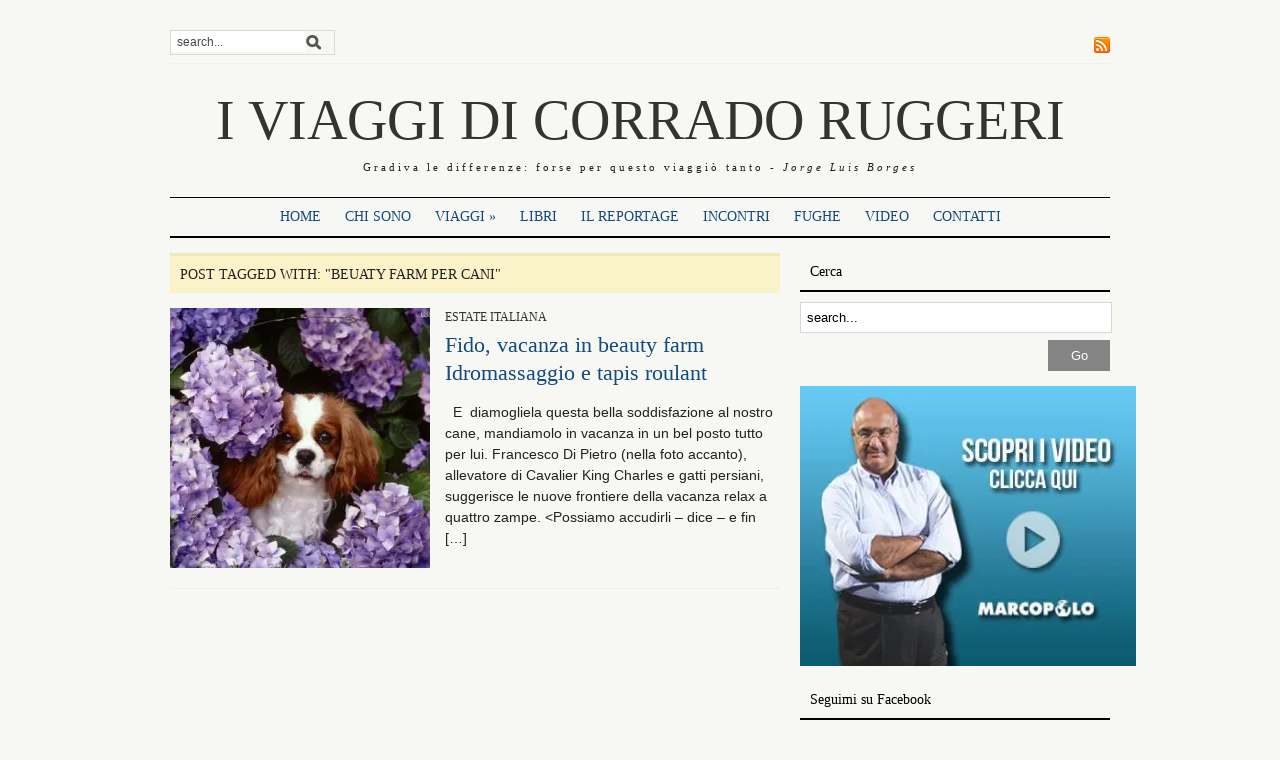

--- FILE ---
content_type: text/plain
request_url: https://www.google-analytics.com/j/collect?v=1&_v=j102&a=1890717398&t=pageview&_s=1&dl=https%3A%2F%2Fwww.corradoruggeri.it%2Ftag%2Fbeuaty-farm-per-cani%2F&ul=en-us%40posix&dt=I%20VIAGGI%20DI%20CORRADO%20RUGGERI%20%E2%80%93%20beuaty%20farm%20per%20cani&sr=1280x720&vp=1280x720&_u=IEBAAAABAAAAACAAI~&jid=2079153351&gjid=1080978582&cid=2091939673.1769666934&tid=UA-51372784-1&_gid=1734481579.1769666934&_r=1&_slc=1&z=872515714
body_size: -452
content:
2,cG-GH387792B0